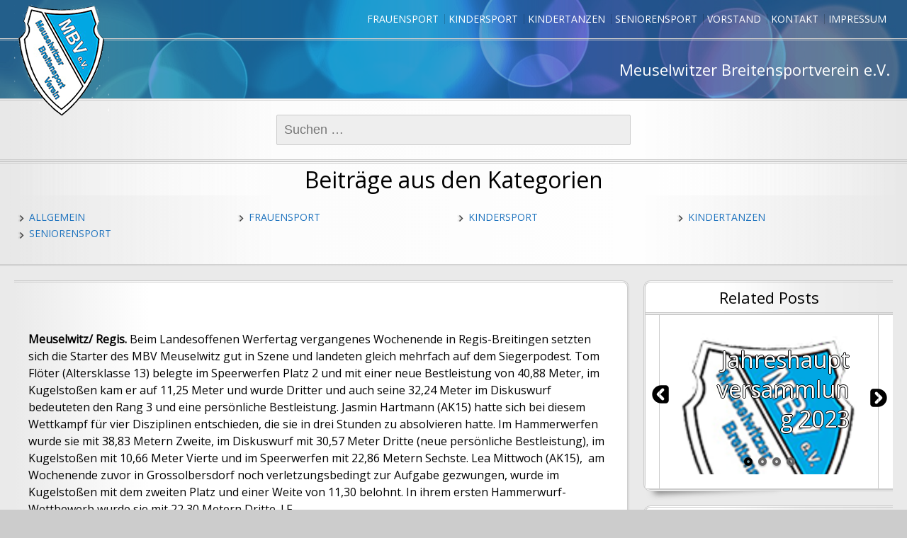

--- FILE ---
content_type: text/html; charset=UTF-8
request_url: https://www.mbv-meuselwitz.de/meuselwitzer-leichtathleten-beim-werfermeeting-auf-dem-podest/
body_size: 12555
content:
<!DOCTYPE html>
<!--[if IE 7]>
<html class="ie ie7" lang="de">
<![endif]-->
<!--[if IE 8]>
<html class="ie ie8" lang="de">
<![endif]-->
<!--[if !(IE 7) | !(IE 8) ]><!-->
<html lang="de">
<!--<![endif]-->
<head>
	<meta charset="UTF-8">
	<meta name="viewport" content="width=device-width">
	<link rel="pingback" href="https://www.mbv-meuselwitz.de/xmlrpc.php">
	<title>Meuselwitzer Leichtathleten beim  Werfermeeting auf dem Podest</title>
<style>
#wpadminbar #wp-admin-bar-wccp_free_top_button .ab-icon:before {
	content: "\f160";
	color: #02CA02;
	top: 3px;
}
#wpadminbar #wp-admin-bar-wccp_free_top_button .ab-icon {
	transform: rotate(45deg);
}
</style>
<meta name='robots' content='max-image-preview:large' />
<link rel='dns-prefetch' href='//cdnjs.cloudflare.com' />
<link rel='dns-prefetch' href='//fonts.googleapis.com' />
<link rel='dns-prefetch' href='//s.w.org' />
<link rel="alternate" type="application/rss+xml" title=" &raquo; Feed" href="https://www.mbv-meuselwitz.de/feed/" />
<link rel="alternate" type="application/rss+xml" title=" &raquo; Kommentar-Feed" href="https://www.mbv-meuselwitz.de/comments/feed/" />
<script type="text/javascript">
window._wpemojiSettings = {"baseUrl":"https:\/\/s.w.org\/images\/core\/emoji\/14.0.0\/72x72\/","ext":".png","svgUrl":"https:\/\/s.w.org\/images\/core\/emoji\/14.0.0\/svg\/","svgExt":".svg","source":{"concatemoji":"https:\/\/www.mbv-meuselwitz.de\/wp-includes\/js\/wp-emoji-release.min.js?ver=6.0.11"}};
/*! This file is auto-generated */
!function(e,a,t){var n,r,o,i=a.createElement("canvas"),p=i.getContext&&i.getContext("2d");function s(e,t){var a=String.fromCharCode,e=(p.clearRect(0,0,i.width,i.height),p.fillText(a.apply(this,e),0,0),i.toDataURL());return p.clearRect(0,0,i.width,i.height),p.fillText(a.apply(this,t),0,0),e===i.toDataURL()}function c(e){var t=a.createElement("script");t.src=e,t.defer=t.type="text/javascript",a.getElementsByTagName("head")[0].appendChild(t)}for(o=Array("flag","emoji"),t.supports={everything:!0,everythingExceptFlag:!0},r=0;r<o.length;r++)t.supports[o[r]]=function(e){if(!p||!p.fillText)return!1;switch(p.textBaseline="top",p.font="600 32px Arial",e){case"flag":return s([127987,65039,8205,9895,65039],[127987,65039,8203,9895,65039])?!1:!s([55356,56826,55356,56819],[55356,56826,8203,55356,56819])&&!s([55356,57332,56128,56423,56128,56418,56128,56421,56128,56430,56128,56423,56128,56447],[55356,57332,8203,56128,56423,8203,56128,56418,8203,56128,56421,8203,56128,56430,8203,56128,56423,8203,56128,56447]);case"emoji":return!s([129777,127995,8205,129778,127999],[129777,127995,8203,129778,127999])}return!1}(o[r]),t.supports.everything=t.supports.everything&&t.supports[o[r]],"flag"!==o[r]&&(t.supports.everythingExceptFlag=t.supports.everythingExceptFlag&&t.supports[o[r]]);t.supports.everythingExceptFlag=t.supports.everythingExceptFlag&&!t.supports.flag,t.DOMReady=!1,t.readyCallback=function(){t.DOMReady=!0},t.supports.everything||(n=function(){t.readyCallback()},a.addEventListener?(a.addEventListener("DOMContentLoaded",n,!1),e.addEventListener("load",n,!1)):(e.attachEvent("onload",n),a.attachEvent("onreadystatechange",function(){"complete"===a.readyState&&t.readyCallback()})),(e=t.source||{}).concatemoji?c(e.concatemoji):e.wpemoji&&e.twemoji&&(c(e.twemoji),c(e.wpemoji)))}(window,document,window._wpemojiSettings);
</script>
<style type="text/css">
img.wp-smiley,
img.emoji {
	display: inline !important;
	border: none !important;
	box-shadow: none !important;
	height: 1em !important;
	width: 1em !important;
	margin: 0 0.07em !important;
	vertical-align: -0.1em !important;
	background: none !important;
	padding: 0 !important;
}
</style>
	<link rel='stylesheet' id='easymega-css'  href='https://www.mbv-meuselwitz.de/wp-content/plugins/easymega/assets/css/style.css?ver=1745542336' type='text/css' media='all' />
<style id='easymega-inline-css' type='text/css'>
.easymega-wp-desktop #easymega-wp-page .easymega-wp .mega-item .mega-content li.mega-content-li { margin-top: 0px; }
</style>
<link rel='stylesheet' id='wp-block-library-css'  href='https://www.mbv-meuselwitz.de/wp-includes/css/dist/block-library/style.min.css?ver=6.0.11' type='text/css' media='all' />
<style id='global-styles-inline-css' type='text/css'>
body{--wp--preset--color--black: #000000;--wp--preset--color--cyan-bluish-gray: #abb8c3;--wp--preset--color--white: #ffffff;--wp--preset--color--pale-pink: #f78da7;--wp--preset--color--vivid-red: #cf2e2e;--wp--preset--color--luminous-vivid-orange: #ff6900;--wp--preset--color--luminous-vivid-amber: #fcb900;--wp--preset--color--light-green-cyan: #7bdcb5;--wp--preset--color--vivid-green-cyan: #00d084;--wp--preset--color--pale-cyan-blue: #8ed1fc;--wp--preset--color--vivid-cyan-blue: #0693e3;--wp--preset--color--vivid-purple: #9b51e0;--wp--preset--gradient--vivid-cyan-blue-to-vivid-purple: linear-gradient(135deg,rgba(6,147,227,1) 0%,rgb(155,81,224) 100%);--wp--preset--gradient--light-green-cyan-to-vivid-green-cyan: linear-gradient(135deg,rgb(122,220,180) 0%,rgb(0,208,130) 100%);--wp--preset--gradient--luminous-vivid-amber-to-luminous-vivid-orange: linear-gradient(135deg,rgba(252,185,0,1) 0%,rgba(255,105,0,1) 100%);--wp--preset--gradient--luminous-vivid-orange-to-vivid-red: linear-gradient(135deg,rgba(255,105,0,1) 0%,rgb(207,46,46) 100%);--wp--preset--gradient--very-light-gray-to-cyan-bluish-gray: linear-gradient(135deg,rgb(238,238,238) 0%,rgb(169,184,195) 100%);--wp--preset--gradient--cool-to-warm-spectrum: linear-gradient(135deg,rgb(74,234,220) 0%,rgb(151,120,209) 20%,rgb(207,42,186) 40%,rgb(238,44,130) 60%,rgb(251,105,98) 80%,rgb(254,248,76) 100%);--wp--preset--gradient--blush-light-purple: linear-gradient(135deg,rgb(255,206,236) 0%,rgb(152,150,240) 100%);--wp--preset--gradient--blush-bordeaux: linear-gradient(135deg,rgb(254,205,165) 0%,rgb(254,45,45) 50%,rgb(107,0,62) 100%);--wp--preset--gradient--luminous-dusk: linear-gradient(135deg,rgb(255,203,112) 0%,rgb(199,81,192) 50%,rgb(65,88,208) 100%);--wp--preset--gradient--pale-ocean: linear-gradient(135deg,rgb(255,245,203) 0%,rgb(182,227,212) 50%,rgb(51,167,181) 100%);--wp--preset--gradient--electric-grass: linear-gradient(135deg,rgb(202,248,128) 0%,rgb(113,206,126) 100%);--wp--preset--gradient--midnight: linear-gradient(135deg,rgb(2,3,129) 0%,rgb(40,116,252) 100%);--wp--preset--duotone--dark-grayscale: url('#wp-duotone-dark-grayscale');--wp--preset--duotone--grayscale: url('#wp-duotone-grayscale');--wp--preset--duotone--purple-yellow: url('#wp-duotone-purple-yellow');--wp--preset--duotone--blue-red: url('#wp-duotone-blue-red');--wp--preset--duotone--midnight: url('#wp-duotone-midnight');--wp--preset--duotone--magenta-yellow: url('#wp-duotone-magenta-yellow');--wp--preset--duotone--purple-green: url('#wp-duotone-purple-green');--wp--preset--duotone--blue-orange: url('#wp-duotone-blue-orange');--wp--preset--font-size--small: 13px;--wp--preset--font-size--medium: 20px;--wp--preset--font-size--large: 36px;--wp--preset--font-size--x-large: 42px;}.has-black-color{color: var(--wp--preset--color--black) !important;}.has-cyan-bluish-gray-color{color: var(--wp--preset--color--cyan-bluish-gray) !important;}.has-white-color{color: var(--wp--preset--color--white) !important;}.has-pale-pink-color{color: var(--wp--preset--color--pale-pink) !important;}.has-vivid-red-color{color: var(--wp--preset--color--vivid-red) !important;}.has-luminous-vivid-orange-color{color: var(--wp--preset--color--luminous-vivid-orange) !important;}.has-luminous-vivid-amber-color{color: var(--wp--preset--color--luminous-vivid-amber) !important;}.has-light-green-cyan-color{color: var(--wp--preset--color--light-green-cyan) !important;}.has-vivid-green-cyan-color{color: var(--wp--preset--color--vivid-green-cyan) !important;}.has-pale-cyan-blue-color{color: var(--wp--preset--color--pale-cyan-blue) !important;}.has-vivid-cyan-blue-color{color: var(--wp--preset--color--vivid-cyan-blue) !important;}.has-vivid-purple-color{color: var(--wp--preset--color--vivid-purple) !important;}.has-black-background-color{background-color: var(--wp--preset--color--black) !important;}.has-cyan-bluish-gray-background-color{background-color: var(--wp--preset--color--cyan-bluish-gray) !important;}.has-white-background-color{background-color: var(--wp--preset--color--white) !important;}.has-pale-pink-background-color{background-color: var(--wp--preset--color--pale-pink) !important;}.has-vivid-red-background-color{background-color: var(--wp--preset--color--vivid-red) !important;}.has-luminous-vivid-orange-background-color{background-color: var(--wp--preset--color--luminous-vivid-orange) !important;}.has-luminous-vivid-amber-background-color{background-color: var(--wp--preset--color--luminous-vivid-amber) !important;}.has-light-green-cyan-background-color{background-color: var(--wp--preset--color--light-green-cyan) !important;}.has-vivid-green-cyan-background-color{background-color: var(--wp--preset--color--vivid-green-cyan) !important;}.has-pale-cyan-blue-background-color{background-color: var(--wp--preset--color--pale-cyan-blue) !important;}.has-vivid-cyan-blue-background-color{background-color: var(--wp--preset--color--vivid-cyan-blue) !important;}.has-vivid-purple-background-color{background-color: var(--wp--preset--color--vivid-purple) !important;}.has-black-border-color{border-color: var(--wp--preset--color--black) !important;}.has-cyan-bluish-gray-border-color{border-color: var(--wp--preset--color--cyan-bluish-gray) !important;}.has-white-border-color{border-color: var(--wp--preset--color--white) !important;}.has-pale-pink-border-color{border-color: var(--wp--preset--color--pale-pink) !important;}.has-vivid-red-border-color{border-color: var(--wp--preset--color--vivid-red) !important;}.has-luminous-vivid-orange-border-color{border-color: var(--wp--preset--color--luminous-vivid-orange) !important;}.has-luminous-vivid-amber-border-color{border-color: var(--wp--preset--color--luminous-vivid-amber) !important;}.has-light-green-cyan-border-color{border-color: var(--wp--preset--color--light-green-cyan) !important;}.has-vivid-green-cyan-border-color{border-color: var(--wp--preset--color--vivid-green-cyan) !important;}.has-pale-cyan-blue-border-color{border-color: var(--wp--preset--color--pale-cyan-blue) !important;}.has-vivid-cyan-blue-border-color{border-color: var(--wp--preset--color--vivid-cyan-blue) !important;}.has-vivid-purple-border-color{border-color: var(--wp--preset--color--vivid-purple) !important;}.has-vivid-cyan-blue-to-vivid-purple-gradient-background{background: var(--wp--preset--gradient--vivid-cyan-blue-to-vivid-purple) !important;}.has-light-green-cyan-to-vivid-green-cyan-gradient-background{background: var(--wp--preset--gradient--light-green-cyan-to-vivid-green-cyan) !important;}.has-luminous-vivid-amber-to-luminous-vivid-orange-gradient-background{background: var(--wp--preset--gradient--luminous-vivid-amber-to-luminous-vivid-orange) !important;}.has-luminous-vivid-orange-to-vivid-red-gradient-background{background: var(--wp--preset--gradient--luminous-vivid-orange-to-vivid-red) !important;}.has-very-light-gray-to-cyan-bluish-gray-gradient-background{background: var(--wp--preset--gradient--very-light-gray-to-cyan-bluish-gray) !important;}.has-cool-to-warm-spectrum-gradient-background{background: var(--wp--preset--gradient--cool-to-warm-spectrum) !important;}.has-blush-light-purple-gradient-background{background: var(--wp--preset--gradient--blush-light-purple) !important;}.has-blush-bordeaux-gradient-background{background: var(--wp--preset--gradient--blush-bordeaux) !important;}.has-luminous-dusk-gradient-background{background: var(--wp--preset--gradient--luminous-dusk) !important;}.has-pale-ocean-gradient-background{background: var(--wp--preset--gradient--pale-ocean) !important;}.has-electric-grass-gradient-background{background: var(--wp--preset--gradient--electric-grass) !important;}.has-midnight-gradient-background{background: var(--wp--preset--gradient--midnight) !important;}.has-small-font-size{font-size: var(--wp--preset--font-size--small) !important;}.has-medium-font-size{font-size: var(--wp--preset--font-size--medium) !important;}.has-large-font-size{font-size: var(--wp--preset--font-size--large) !important;}.has-x-large-font-size{font-size: var(--wp--preset--font-size--x-large) !important;}
</style>
<link rel='stylesheet' id='polaroid_gallery_fancybox-css'  href='https://www.mbv-meuselwitz.de/wp-content/plugins/polaroid-gallery/css/jquery.fancybox-1.3.4.min.css?ver=6.0.11' type='text/css' media='all' />
<link rel='stylesheet' id='polaroid_gallery_style-2.1-css'  href='https://www.mbv-meuselwitz.de/wp-content/plugins/polaroid-gallery/css/polaroid_gallery.min.css?ver=6.0.11' type='text/css' media='all' />
<link rel='stylesheet' id='gocha-hand-css'  href='//fonts.googleapis.com/css?family=Gochi+Hand&#038;ver=6.0.11' type='text/css' media='all' />
<!--[if lte IE 8]>
<link rel='stylesheet' id='polaroid_gallery_ie_style-2.1-css'  href='https://www.mbv-meuselwitz.de/wp-content/plugins/polaroid-gallery/css/jquery.fancybox-old-ie.css?ver=6.0.11' type='text/css' media='all' />
<![endif]-->
<link rel='stylesheet' id='sgwindow-style-css'  href='https://www.mbv-meuselwitz.de/wp-content/themes/sg-window/style.css?ver=6.0.11' type='text/css' media='all' />
<link rel='stylesheet' id='sgdouble-style-css'  href='https://www.mbv-meuselwitz.de/wp-content/themes/sg-double/style.css?ver=6.0.11' type='text/css' media='all' />
<link rel='stylesheet' id='sgwindow-colors-css'  href='https://www.mbv-meuselwitz.de/wp-content/themes/sg-window/css/scheme-0.css?ver=05.08.2015' type='text/css' media='all' />
<link rel='stylesheet' id='sgdouble-colors-css'  href='https://www.mbv-meuselwitz.de/wp-content/themes/sg-double/css/scheme-0.css?ver=6.0.11' type='text/css' media='all' />
<link rel='stylesheet' id='sgwindow-genericons-css'  href='https://www.mbv-meuselwitz.de/wp-content/themes/sg-window/genericons/genericons.css?ver=05.08.2015' type='text/css' media='all' />
<link rel='stylesheet' id='sgwindow-fonts-css'  href='//fonts.googleapis.com/css?family=Open+Sans%7COpen+Sans%7CAllerta+Stencil:300,400&#038;latin,latin-ext' type='text/css' media='all' />
<link rel='stylesheet' id='sgwindow-page-css'  href='https://www.mbv-meuselwitz.de/wp-content/themes/sg-window/inc/css/page.css?ver=6.0.11' type='text/css' media='all' />
<link rel='stylesheet' id='sgwindow-one-page-nav-css'  href='https://www.mbv-meuselwitz.de/wp-content/themes/sg-window/inc/css/one-page.css?ver=6.0.11' type='text/css' media='all' />
<link rel='stylesheet' id='sgwindow-image-css'  href='https://www.mbv-meuselwitz.de/wp-content/themes/sg-window/inc/css/image.css?ver=6.0.11' type='text/css' media='all' />
<link rel='stylesheet' id='sgwindow-button-css'  href='https://www.mbv-meuselwitz.de/wp-content/themes/sg-window/inc/css/button.css?ver=6.0.11' type='text/css' media='all' />
<link rel='stylesheet' id='sgwindow-sidebar-widget-css'  href='https://www.mbv-meuselwitz.de/wp-content/themes/sg-window/inc/css/sidebar-widget.css?ver=6.0.11' type='text/css' media='all' />
<link rel='stylesheet' id='sgwindow-slider-css-css'  href='https://www.mbv-meuselwitz.de/wp-content/themes/sg-window/inc/css/slider.css?ver=6.0.11' type='text/css' media='all' />
<script type='text/javascript' src='https://www.mbv-meuselwitz.de/wp-includes/js/jquery/jquery.min.js?ver=3.6.0' id='jquery-core-js'></script>
<script type='text/javascript' src='https://www.mbv-meuselwitz.de/wp-includes/js/jquery/jquery-migrate.min.js?ver=3.3.2' id='jquery-migrate-js'></script>
<script type='text/javascript' src='https://www.mbv-meuselwitz.de/wp-content/themes/sg-window/inc/js/one-page-nav.js?ver=6.0.11' id='sgwindow-sidebar-nav-js'></script>
<script type='text/javascript' src='https://www.mbv-meuselwitz.de/wp-content/themes/sg-window/inc/js/slider.js?ver=6.0.11' id='sgwindow-slider-js'></script>
<link rel="https://api.w.org/" href="https://www.mbv-meuselwitz.de/wp-json/" /><link rel="alternate" type="application/json" href="https://www.mbv-meuselwitz.de/wp-json/wp/v2/posts/4457" /><link rel="EditURI" type="application/rsd+xml" title="RSD" href="https://www.mbv-meuselwitz.de/xmlrpc.php?rsd" />
<link rel="wlwmanifest" type="application/wlwmanifest+xml" href="https://www.mbv-meuselwitz.de/wp-includes/wlwmanifest.xml" /> 
<meta name="generator" content="WordPress 6.0.11" />
<link rel="canonical" href="https://www.mbv-meuselwitz.de/meuselwitzer-leichtathleten-beim-werfermeeting-auf-dem-podest/" />
<link rel='shortlink' href='https://www.mbv-meuselwitz.de/?p=4457' />
<link rel="alternate" type="application/json+oembed" href="https://www.mbv-meuselwitz.de/wp-json/oembed/1.0/embed?url=https%3A%2F%2Fwww.mbv-meuselwitz.de%2Fmeuselwitzer-leichtathleten-beim-werfermeeting-auf-dem-podest%2F" />
<link rel="alternate" type="text/xml+oembed" href="https://www.mbv-meuselwitz.de/wp-json/oembed/1.0/embed?url=https%3A%2F%2Fwww.mbv-meuselwitz.de%2Fmeuselwitzer-leichtathleten-beim-werfermeeting-auf-dem-podest%2F&#038;format=xml" />
<script id="wpcp_disable_selection" type="text/javascript">
var image_save_msg='You are not allowed to save images!';
	var no_menu_msg='Context Menu disabled!';
	var smessage = "Content is protected !!";

function disableEnterKey(e)
{
	var elemtype = e.target.tagName;
	
	elemtype = elemtype.toUpperCase();
	
	if (elemtype == "TEXT" || elemtype == "TEXTAREA" || elemtype == "INPUT" || elemtype == "PASSWORD" || elemtype == "SELECT" || elemtype == "OPTION" || elemtype == "EMBED")
	{
		elemtype = 'TEXT';
	}
	
	if (e.ctrlKey){
     var key;
     if(window.event)
          key = window.event.keyCode;     //IE
     else
          key = e.which;     //firefox (97)
    //if (key != 17) alert(key);
     if (elemtype!= 'TEXT' && (key == 97 || key == 65 || key == 67 || key == 99 || key == 88 || key == 120 || key == 26 || key == 85  || key == 86 || key == 83 || key == 43 || key == 73))
     {
		if(wccp_free_iscontenteditable(e)) return true;
		show_wpcp_message('You are not allowed to copy content or view source');
		return false;
     }else
     	return true;
     }
}


/*For contenteditable tags*/
function wccp_free_iscontenteditable(e)
{
	var e = e || window.event; // also there is no e.target property in IE. instead IE uses window.event.srcElement
  	
	var target = e.target || e.srcElement;

	var elemtype = e.target.nodeName;
	
	elemtype = elemtype.toUpperCase();
	
	var iscontenteditable = "false";
		
	if(typeof target.getAttribute!="undefined" ) iscontenteditable = target.getAttribute("contenteditable"); // Return true or false as string
	
	var iscontenteditable2 = false;
	
	if(typeof target.isContentEditable!="undefined" ) iscontenteditable2 = target.isContentEditable; // Return true or false as boolean

	if(target.parentElement.isContentEditable) iscontenteditable2 = true;
	
	if (iscontenteditable == "true" || iscontenteditable2 == true)
	{
		if(typeof target.style!="undefined" ) target.style.cursor = "text";
		
		return true;
	}
}

////////////////////////////////////
function disable_copy(e)
{	
	var e = e || window.event; // also there is no e.target property in IE. instead IE uses window.event.srcElement
	
	var elemtype = e.target.tagName;
	
	elemtype = elemtype.toUpperCase();
	
	if (elemtype == "TEXT" || elemtype == "TEXTAREA" || elemtype == "INPUT" || elemtype == "PASSWORD" || elemtype == "SELECT" || elemtype == "OPTION" || elemtype == "EMBED")
	{
		elemtype = 'TEXT';
	}
	
	if(wccp_free_iscontenteditable(e)) return true;
	
	var isSafari = /Safari/.test(navigator.userAgent) && /Apple Computer/.test(navigator.vendor);
	
	var checker_IMG = '';
	if (elemtype == "IMG" && checker_IMG == 'checked' && e.detail >= 2) {show_wpcp_message(alertMsg_IMG);return false;}
	if (elemtype != "TEXT")
	{
		if (smessage !== "" && e.detail == 2)
			show_wpcp_message(smessage);
		
		if (isSafari)
			return true;
		else
			return false;
	}	
}

//////////////////////////////////////////
function disable_copy_ie()
{
	var e = e || window.event;
	var elemtype = window.event.srcElement.nodeName;
	elemtype = elemtype.toUpperCase();
	if(wccp_free_iscontenteditable(e)) return true;
	if (elemtype == "IMG") {show_wpcp_message(alertMsg_IMG);return false;}
	if (elemtype != "TEXT" && elemtype != "TEXTAREA" && elemtype != "INPUT" && elemtype != "PASSWORD" && elemtype != "SELECT" && elemtype != "OPTION" && elemtype != "EMBED")
	{
		return false;
	}
}	
function reEnable()
{
	return true;
}
document.onkeydown = disableEnterKey;
document.onselectstart = disable_copy_ie;
if(navigator.userAgent.indexOf('MSIE')==-1)
{
	document.onmousedown = disable_copy;
	document.onclick = reEnable;
}
function disableSelection(target)
{
    //For IE This code will work
    if (typeof target.onselectstart!="undefined")
    target.onselectstart = disable_copy_ie;
    
    //For Firefox This code will work
    else if (typeof target.style.MozUserSelect!="undefined")
    {target.style.MozUserSelect="none";}
    
    //All other  (ie: Opera) This code will work
    else
    target.onmousedown=function(){return false}
    target.style.cursor = "default";
}
//Calling the JS function directly just after body load
window.onload = function(){disableSelection(document.body);};

//////////////////special for safari Start////////////////
var onlongtouch;
var timer;
var touchduration = 1000; //length of time we want the user to touch before we do something

var elemtype = "";
function touchstart(e) {
	var e = e || window.event;
  // also there is no e.target property in IE.
  // instead IE uses window.event.srcElement
  	var target = e.target || e.srcElement;
	
	elemtype = window.event.srcElement.nodeName;
	
	elemtype = elemtype.toUpperCase();
	
	if(!wccp_pro_is_passive()) e.preventDefault();
	if (!timer) {
		timer = setTimeout(onlongtouch, touchduration);
	}
}

function touchend() {
    //stops short touches from firing the event
    if (timer) {
        clearTimeout(timer);
        timer = null;
    }
	onlongtouch();
}

onlongtouch = function(e) { //this will clear the current selection if anything selected
	
	if (elemtype != "TEXT" && elemtype != "TEXTAREA" && elemtype != "INPUT" && elemtype != "PASSWORD" && elemtype != "SELECT" && elemtype != "EMBED" && elemtype != "OPTION")	
	{
		if (window.getSelection) {
			if (window.getSelection().empty) {  // Chrome
			window.getSelection().empty();
			} else if (window.getSelection().removeAllRanges) {  // Firefox
			window.getSelection().removeAllRanges();
			}
		} else if (document.selection) {  // IE?
			document.selection.empty();
		}
		return false;
	}
};

document.addEventListener("DOMContentLoaded", function(event) { 
    window.addEventListener("touchstart", touchstart, false);
    window.addEventListener("touchend", touchend, false);
});

function wccp_pro_is_passive() {

  var cold = false,
  hike = function() {};

  try {
	  const object1 = {};
  var aid = Object.defineProperty(object1, 'passive', {
  get() {cold = true}
  });
  window.addEventListener('test', hike, aid);
  window.removeEventListener('test', hike, aid);
  } catch (e) {}

  return cold;
}
/*special for safari End*/
</script>
<script id="wpcp_disable_Right_Click" type="text/javascript">
document.ondragstart = function() { return false;}
	function nocontext(e) {
	   return false;
	}
	document.oncontextmenu = nocontext;
</script>
			<link rel="shortcut icon" href="http://www.mbv-meuselwitz.de/wp-content/uploads/2015/09/Logo-MBV.png" />
		<style type="text/css"> 	
				
				
			.flex .entry-meta,
			.flex .entry-meta a {
				font-size: 12px;
			}
			
				
		.site-title h1,
		.site-title a {
			color: #d0dff4;
		}
		
		.background-fixed {
			bckground: repeat  top center fixed;
			background-image: url(https://www.mbv-meuselwitz.de/wp-content/themes/sg-double/img/back.jpg);		
		}
		
		.site-content {
			-ms-flex-order: 1;     
			-webkit-order: 1;     
			order: 1;
		}
		
		.sidebar-1 {
			-ms-flex-order: 2;     
			-webkit-order:  2;  
			order:  2;
		}

		.sidebar-2 {
			-ms-flex-order: 3; 
			-webkit-order:  3;  
			order:  3;
		}
		
				
		
		.sidebar-before-footer,
		.header-wrap {
			max-width: 1680px;
		}
		
		.sidebar-before-footer,
		.header-wrap,
		.site {		
			max-width: 1680px;
		}	

		.main-wrapper.no-sidebar {
			max-width: 1366px;
		}	
		
		@media screen and (min-width: 1680px) {
			.image-wrapper {
				max-width: 1680px;
			}
		}
				
		.sidebar-footer .widget-area,
		.wide .widget > input,
		.wide .widget > form,
		.sidebar-before-footer .widget > div,
		.sidebar-before-footer .widget-area .widget > ul,
		.sidebar-top-full .widget-area .widget > div,
		.sidebar-top-full .widget-area .widget > ul {
			max-width: 1366px;
			margin-left: auto;
			margin-right: auto;
		}
		
		.site .wide .widget-area .main-wrapper.no-sidebar {
			margin: 0 auto;
			max-width: 1366px;
		}
		
		.sidebar-footer .widget-area,
		.wide .widget > input,
		.wide .widget > form,
		.sidebar-before-footer .widget > div,
		.sidebar-before-footer .widget-area .widget > ul,
		.sidebar-top-full .widget-area .widget > div,
		.sidebar-top-full .widget-area .widget > ul,
		.widget.sgwindow_side_bar .widget-title,
		.widget.sgwindow_side_bar .widgettitle,
		.text-container,
		.main-wrapper {
			max-width: 1366px;
		}
		
		.my-image {
			height: 100px;
		}
		
		@media screen and (min-width: 390.28571428571px) {		
			.my-image {
				height: 114.28571428571px;
			}
		}
		
		@media screen and (min-width: 455.33333333333px) {		
			.my-image {
				height: 133.33333333333px;
			}
		}
		@media screen and (min-width: 546.4px) {		
			.my-image {
				height: 160px;
			}
		}
		@media screen and (min-width: 683px) {		
			.my-image {
				height: 200px;
			}
		}
		@media screen and (min-width: 910.66666666667px) {		
			.my-image {
				height: 266.66666666667px;
			}
		}
		@media screen and (min-width: 1138.3333333333px) {		
			.my-image {
				height: 400px;
			}
		}
		
		/* set width of column in px */
		@media screen and (min-width: 760px) {
	
			.content {
				-ms-flex-order: 1;     
				-webkit-order: 1;  
				order: 1;
			}

			.sidebar-1 {
				-ms-flex-order: 2;     
				-webkit-order: 2;  
				order: 2;
			}

			.sidebar-2 {
				-ms-flex-order: 3;     
				-webkit-order: 3;  
				order: 3;
			}
		
			.main-wrapper {
				-webkit-flex-flow: nowrap;
				-ms-flex-flow: nowrap;
				flex-flow: nowrap;
			}
			
			.sidebar-1,
			.sidebar-2 {
				display: block;
			}
	
			.sidebar-1 .column {
				padding: 0 20px 0 0;
			}
			
			.sidebar-2 .column {
				padding: 0 0 0 20px;
			}
				
			.site-content {
				-ms-flex-order: 2;     
				-webkit-order: 2;  
				order: 2;
			}
	
			.sidebar-1 {
				-ms-flex-order: 1;     
				-webkit-order: 1;  
				order: 1;
			}

			.sidebar-2 {
				-ms-flex-order: 3;     
				-webkit-order: 3;  
				order: 3;
			}
			
			.two-sidebars .sidebar-1 {
				width: 22%;
			}

			.two-sidebars .sidebar-2 {
				width: 30%;
			}
			.two-sidebars .site-content {
				width: 48%;
			}
			
			.left-sidebar .sidebar-1 {
				width: 30%;
			}
			.left-sidebar .site-content {
				width: 70%;
			}
			
			.right-sidebar .sidebar-2 {
				width: 30%;
			}	
			.right-sidebar .site-content {
				width: 70%;
			}	
		
			/* widget-sidebar */
			.sidebar-footer-content,
			.site .widget-sidebar-wrapper {

				-webkit-flex-flow: nowrap;
				-ms-flex-flow: nowrap;
				flex-flow: nowrap;
			}
			.my-sidebar-layout {
				margin: 20px 20px 20px 0;
				border: 1px solid #ccc;
			}
			.my-sidebar-layout:first-child {
				margin: 20px;
			}
			
		}
		
		@media screen and (min-width: 1366px) {
			
			/* image widget */

			.wide .small.flex-column-2 .column-4 .element .entry-title,
			.wide .small.flex-column-2 .column-4 .element p,
			.wide .small.flex-column-2 .column-4 .element a,
			.wide .small.flex-column-2 .column-3 .element .entry-title,
			.wide .small.flex-column-2 .column-3 .element p,
			.wide .small.flex-column-2 .column-3 .element a {
				font-size: 14px;
			}
			
			.wide .small.flex-column-2 .column-2 .element .entry-title,
			.wide .small.flex-column-2 .column-1 .element .entry-title {
				display: block;
				font-size: 14px;
			}

			.wide .small.flex-column-2 .column-2 .element p,
			.wide .small.flex-column-2 .column-2 .element a,
			.wide .small.flex-column-2 .column-1 .element p,
			.wide .small.flex-column-2 .column-1 .element a {
				display: block;
				font-size: 14px;
			}
			
			.wide .small.flex-column-4 .column-2 .element .entry-title,
			.wide .small.flex-column-4 .column-1 .element .entry-title,
			.wide .small.flex-column-3 .column-2 .element .entry-title,
			.wide .small.flex-column-3 .column-2 .element .entry-title,
			.wide .small.flex-column-2 .column-2 .element .entry-title,
			.wide .small.flex-column-2 .column-1 .element .entry-title {
				display: block;
				font-size: 14px;
			}

			.wide .small.flex-column-4 .column-2 .element p,
			.wide .small.flex-column-4 .column-1 .element p,
			.wide .small.flex-column-3 .column-2 .element p,
			.wide .small.flex-column-3 .column-1 .element p {
				display: block;
				font-size: 12px;
			}
			
			.wide .small.flex-column-1 .column-4 .element .entry-title,
			.wide .small.flex-column-1 .column-3 .element .entry-title,
			.wide .small.flex-column-1 .column-4 .element .link,
			.wide .small.flex-column-1 .column-3 .element .link,
			.wide .small.flex-column-1 .column-4 .element p,
			.wide .small.flex-column-1 .column-3 .element p {
				font-size: 16px;
			}
			
			.wide .small.flex-column-1 .column-2 .element .entry-title,
			.wide .small.flex-column-1 .column-1 .element .entry-title,
			.wide .small.flex-column-1 .column-2 .element .link,
			.wide .small.flex-column-1 .column-1 .element .link,
			.wide .small.flex-column-1 .column-2 .element p,
			.wide .small.flex-column-1 .column-1 .element p {
				font-size: 18px;
			}
			
			.my-sidebar-layout {
				margin: 20px 20px 20px 0;
				border: 1px solid #ccc;
			}
			.my-sidebar-layout:first-child {
				margin: 20px 20px 20px 0;
			}
			.my-sidebar-layout:last-child {
				margin: 20px 0 20px 0;
			}
						
		}
		
	 }

	</style>
		<style type="text/css">	
		
		.widget.sgwindow_recent_posts .content article footer a,
		.content-container article .entry-content a,
		.comments-link a,
		.category-list a,
		.featured-post,
		.logged-in-as a,
		.site .edit-link,
		.jetpack-widget-tag-nav,
		.jetpack-widget-nav,
		.content footer a {
			color: #840a2b;
		}		
		
		.entry-header .entry-title a {
			color: #840a2b;
		}
		
		a:hover,
		.widget.sgwindow_recent_posts .content article footer a:hover,
		.content-container .entry-content a:hover,
		.comments-link a:hover,
		.comment-author.vcard a:hover,
		.comment-metadata a:hover,
		.entry-meta a:hover,
		.site-title a:hover,
		.site .author.vcard a:hover,
		.entry-header .entry-title a:hover,
		.site .widget .entry-meta a:hover,
		.category-list a:hover {
			color: #1e73be;
		}

		.site-description h2 {
			color: #ffffff;
		}
		
		entry-header .entry-title a,
		h1,
		h2,
		h3,
		h4,
		h5,
		h6 {
			color: #3f3f3f;
		}
		
		.site-title h1 a {
			color: #d0dff4;

		}
	</style>
		<style type="text/css"> 
	
	.site {
			font-family: 'Open Sans', sans-serif;
			font-size: 13px;
	}
	
	h1,
	h2,
	h3,
	h4,
	h5,
	h6 {
		font-weight: lighter;
			font-family: 'Open Sans', sans-serif;
		}
	
			.site .site-title h1,
		.site-title a  {
		font-family: 'Allerta Stencil', sans-serif;
	}
		

	@media screen and (min-width: 680px) {
		h1 {
			font-size:20px;
		}
	}

	
	</style>
	</head>

<body class="post-template-default single single-post postid-4457 single-format-standard wp-custom-logo unselectable metaslider-plugin custom-background header-text-is-on google-fonts-on logo-is-on elementor-default elementor-kit-5005">
	<div id="page" class="hfeed site">

		<!-- Header -->
		<header id="masthead" class="site-header" role="banner">	
		
				<div id="sg-site-header" class="sg-site-header">
					<div class="logo-block">
				<a class="logo-section" href='https://www.mbv-meuselwitz.de/' title='' rel='home'>
					<img src='https://www.mbv-meuselwitz.de/wp-content/uploads/2015/09/cropped-Logo-MBV-1.png' class="logo" alt=''>
				</a><!-- .logo-section -->
			</div><!-- .logo-block -->
				
	<div class="menu-top">
		<!-- First Top Menu -->		
		<div class="nav-container top-1-navigation">						
							<nav class="horisontal-navigation menu-1" role="navigation">
											<a class="small-logo" href='https://www.mbv-meuselwitz.de/' title='' rel='home'>
							<img src='https://www.mbv-meuselwitz.de/wp-content/uploads/2015/09/cropped-Logo-MBV-1.png' class="menu-logo" alt=''>
						</a><!-- .logo-section -->
										<span class="toggle"><span class="menu-toggle"></span></span>
					<div class="nav-horizontal"><ul><li class="page_item page-item-3602"><a href="https://www.mbv-meuselwitz.de/frauensport/">Frauensport</a></li><li class="page_item page-item-60"><a href="https://www.mbv-meuselwitz.de/kindersport/">Kindersport</a></li><li class="page_item page-item-3789"><a href="https://www.mbv-meuselwitz.de/kindertanzen/">Kindertanzen</a></li><li class="page_item page-item-3787"><a href="https://www.mbv-meuselwitz.de/seniorensport/">Seniorensport</a></li><li class="page_item page-item-213"><a href="https://www.mbv-meuselwitz.de/vorstand/">Vorstand</a></li><li class="page_item page-item-178"><a href="https://www.mbv-meuselwitz.de/kontakt/">Kontakt</a></li><li class="page_item page-item-186 page_item_has_children"><a href="https://www.mbv-meuselwitz.de/impressum/">Impressum</a><ul class='children'><li class="page_item page-item-4655"><a href="https://www.mbv-meuselwitz.de/impressum/datenschutz/">Datenschutz</a></li></ul></li></ul></div>				</nav><!-- .menu-1 .horisontal-navigation -->
						<div class="clear"></div>
		</div><!-- .top-1-navigation .nav-container -->

	<div class="sg-site-header-1">
		
		<div class="site-title">
			<h1><a href="https://www.mbv-meuselwitz.de/" rel="home"></a></h1>
		</div><!-- .site-title -->
		<!-- Dscription -->
		<div class="site-description">
			<h2>Meuselwitzer Breitensportverein e.V.</h2>
		</div><!-- .site-description -->
		
	</div><!-- .sg-site-header-1 -->
			
			<!-- Second Top Menu -->	
					</div><!-- .menu-top  -->
	</div><!-- .sg-site-header -->
			
		</header><!-- #masthead -->

		<div class="sg-header-area">
			<div class="header-wrap">
	
			
<div id="sidebar-1" class="sidebar-top-full wide">
	<div class="widget-area">
						
					<aside id="search-2" class="widget widget_search"><form role="search" method="get" class="search-form" action="https://www.mbv-meuselwitz.de/">
				<label>
					<span class="screen-reader-text">Suche nach:</span>
					<input type="search" class="search-field" placeholder="Suchen …" value="" name="s" />
				</label>
				<input type="submit" class="search-submit" value="Suchen" />
			</form></aside><aside id="categories-2" class="widget widget_categories"><h3 class="widget-title">Beiträge aus den Kategorien</h3>
			<ul>
					<li class="cat-item cat-item-1"><a href="https://www.mbv-meuselwitz.de/category/allgemein/">Allgemein</a>
</li>
	<li class="cat-item cat-item-2"><a href="https://www.mbv-meuselwitz.de/category/frauensport/">Frauensport</a>
</li>
	<li class="cat-item cat-item-3"><a href="https://www.mbv-meuselwitz.de/category/kindersport/">Kindersport</a>
</li>
	<li class="cat-item cat-item-7"><a href="https://www.mbv-meuselwitz.de/category/kindertanzen/">Kindertanzen</a>
</li>
	<li class="cat-item cat-item-8"><a href="https://www.mbv-meuselwitz.de/category/seniorensport/">Seniorensport</a>
</li>
			</ul>

			</aside>
				</div><!-- .widget-area -->
</div><!-- .sidebar-top-full -->
			
			</div><!-- .header-wrap -->
		</div><!-- .sg-header-area -->

	<div class="main-area"><div class="main-wrapper right-sidebar ">
	
	<div class="site-content"> 
							
					<div class="content"> 

				<div class="content-container">

	<article id="post-4457" class="post-4457 post type-post status-publish format-standard hentry category-allgemein">

		<header class="entry-header">
						
						
						
		</header><!-- .entry-header -->

				<div class="entry-content">
			<p>&nbsp;</p>
<p><strong>Meuselwitz/ Regis.</strong> Beim Landesoffenen Werfertag vergangenes Wochenende in Regis-Breitingen setzten sich die Starter des MBV Meuselwitz gut in Szene und landeten gleich mehrfach auf dem Siegerpodest. Tom Flöter (Altersklasse 13) belegte im Speerwerfen Platz 2 und mit einer neue Bestleistung von 40,88 Meter, im Kugelstoßen kam er auf 11,25 Meter und wurde Dritter und auch seine 32,24 Meter im Diskuswurf bedeuteten den Rang 3 und eine persönliche Bestleistung. Jasmin Hartmann (AK15) hatte sich bei diesem Wettkampf für vier Disziplinen entschieden, die sie in drei Stunden zu absolvieren hatte. Im Hammerwerfen wurde sie mit 38,83 Metern Zweite, im Diskuswurf mit 30,57 Meter Dritte (neue persönliche Bestleistung), im Kugelstoßen mit 10,66 Meter Vierte und im Speerwerfen mit 22,86 Metern Sechste. Lea Mittwoch (AK15),  am Wochenende zuvor in Grossolbersdorf noch verletzungsbedingt zur Aufgabe gezwungen, wurde im Kugelstoßen mit dem zweiten Platz und einer Weite von 11,30 belohnt. In ihrem ersten Hammerwurf-Wettbewerb wurde sie mit 22,30 Metern Dritte. J.F.</p>
<div class='polaroid-gallery galleryid-4457' style='width:auto;'>
			<a href="https://www.mbv-meuselwitz.de/wp-content/uploads/2017/04/2Jasmin-Hartmann3Lea-Mittwochregis08.04.2017-1024x576.jpg" title="2Jasmin Hartmann,3Lea Mittwochregis08.04.2017" rel="polaroid_1325349922" class="polaroid-gallery-item"><span class="polaroid-gallery-image" title="Werfertag Regis 2017_1" style="background-image: url(https://www.mbv-meuselwitz.de/wp-content/uploads/2017/04/2Jasmin-Hartmann3Lea-Mittwochregis08.04.2017-150x150.jpg); width: 150px; height: 150px;"></span></a>
			<a href="https://www.mbv-meuselwitz.de/wp-content/uploads/2017/04/Tom-Flöter-Regis08.04.2017-576x1024.jpg" title="Tom Flöter Regis08.04.2017" rel="polaroid_1325349922" class="polaroid-gallery-item"><span class="polaroid-gallery-image" title="Werfertag Regis 2017_2" style="background-image: url(https://www.mbv-meuselwitz.de/wp-content/uploads/2017/04/Tom-Flöter-Regis08.04.2017-150x150.jpg); width: 150px; height: 150px;"></span></a>
			<br style="clear: both;" /></div>

<p>&nbsp;</p>
					</div><!-- .entry-content -->
				<div class="clear"></div>
		<footer class="entry-footer">
			<div class="entry-meta">
			
								
				<span class="post-date">
					<span class="entry-date">
					<a href="https://www.mbv-meuselwitz.de/meuselwitzer-leichtathleten-beim-werfermeeting-auf-dem-podest/" title="12. April 2017" rel="bookmark">
						<span class="entry-date" datetime="12. April 2017">12. April 2017</span>
					</a>
			 </span>				</span>
							</div> <!-- .entry-meta -->
				
		</footer><!-- .entry-footer -->	
	</article><!-- #post -->
</div><!-- .content-container -->					
					</div><!-- .content -->
					<div class="clear"></div>
				
					<nav class="navigation post-navigation" role="navigation">
		<h1 class="screen-reader-text">Post navigation</h1>
		<div class="nav-link">
			<a href="https://www.mbv-meuselwitz.de/leichtathleten-des-mbv-holen-in-gera-neun-medaillen/" rel="next"><span class="nav-next">Leichtathleten des MBV  holen in Gera neun Medaillen &rarr;</span></a> <a href="https://www.mbv-meuselwitz.de/erfolgreiches-wochenende-fuer-meuselwitzer-leichtathleten/" rel="prev"><span class="nav-previous-one">&larr; Erfolgreiches Wochenende für Meuselwitzer Leichtathleten</span></a>		</div><!-- .nav-links -->
	</nav><!-- .navigation -->
	<div class="clear"></div>
		</div><!-- .site-content -->
	
<div class="sidebar-2">
	<div class="column small">		
		<div class="widget-area">
		
				<div class="widget sgwindow_slider"><h2 class="widgettitle">Related Posts</h2>			<div class="sgwindow-slider-wrapper">
			
			<div class="sgwindow-slider" style="margin: 0 0%;">
				<div class=" 500 4000 sgwindow-slider-content" style="padding-bottom:80%;">
				
											<article class="sgwindow-slide">
						
															<a class="slide-link" href="https://www.mbv-meuselwitz.de/jahreshauptversammlung-2023/">
																<div class="sgwindow-slide-content" style="background-image: url(https://www.mbv-meuselwitz.de/wp-content/uploads/2015/09/cropped-Logo-MBV-1.png);" >
									
																				
										<div class="slider-text-wrap">
											<header>
												<h1 class="slider-title" style="color:#ffffff;">Jahreshauptversammlung 2023</h1>
											</header>
											<p class="slider-descr" style="color:#ffffff;">Jahreshauptversammlung 2023 Liebe Mitglieder, am 22.09.2023 fand unsere diesjährige Hauptversammlung statt. Gleichzeitig war diese Versammlung auch Wahlversammlung. Unsere Vereinsvorsitzende gab einen Abriss der letzten 11 Jahre seit bestehen des Vereines. [&hellip;]</p>
											
											
										</div><!-- .slider-text-wrap -->
									</div><!-- .sgwindow-slide-content -->
									
															</a><!-- .slide-link -->
							
						</article><!-- .sgwindow-slide -->
											<article class="sgwindow-slide">
						
															<a class="slide-link" href="https://www.mbv-meuselwitz.de/weihnachtsmarkt-mit-dem-mbv-2022/">
																<div class="sgwindow-slide-content" style="background-image: url(https://www.mbv-meuselwitz.de/wp-content/themes/sg-window/img/0.jpg);" >
									
																				
										<div class="slider-text-wrap">
											<header>
												<h1 class="slider-title" style="color:#ffffff;">Weihnachtsmarkt mit dem MBV 2022</h1>
											</header>
											<p class="slider-descr" style="color:#ffffff;">Seit ein paar Tagen ist der diesjährige Weihnachtsmarkt schon wieder vorbei. Es waren nach den letzten beiden Jahren wieder einmal drei schöne Tage, mit einem wunderschön geschmückten Weihnachtsbaum, Glühwein und [&hellip;]</p>
											
											
										</div><!-- .slider-text-wrap -->
									</div><!-- .sgwindow-slide-content -->
									
															</a><!-- .slide-link -->
							
						</article><!-- .sgwindow-slide -->
											<article class="sgwindow-slide">
						
															<a class="slide-link" href="https://www.mbv-meuselwitz.de/weihnachtsgruesse-2020-vom-mbv/">
																<div class="sgwindow-slide-content" style="background-image: url(https://www.mbv-meuselwitz.de/wp-content/themes/sg-window/img/0.jpg);" >
									
																				
										<div class="slider-text-wrap">
											<header>
												<h1 class="slider-title" style="color:#ffffff;">Weihnachtsgrüße 2020 vom MBV</h1>
											</header>
											<p class="slider-descr" style="color:#ffffff;">Liebe&nbsp; Vereinsmitglieder, Freunde und Unterstützer des Vereines, der Vorstand möchte sich ganz herzlich für die geleistete Arbeit im schwierigen Jahr 2020 bedanken, wir wünschen allen eine besinnliche Adventszeit und friedvolle [&hellip;]</p>
											
											
										</div><!-- .slider-text-wrap -->
									</div><!-- .sgwindow-slide-content -->
									
															</a><!-- .slide-link -->
							
						</article><!-- .sgwindow-slide -->
											<article class="sgwindow-slide">
						
															<a class="slide-link" href="https://www.mbv-meuselwitz.de/vorstandswahl-des-meuselwitzer-breitensportvereines-e-v/">
																<div class="sgwindow-slide-content" style="background-image: url(https://www.mbv-meuselwitz.de/wp-content/themes/sg-window/img/0.jpg);" >
									
																				
										<div class="slider-text-wrap">
											<header>
												<h1 class="slider-title" style="color:#ffffff;">Vorstandswahl  des Meuselwitzer Breitensportvereines e.V.</h1>
											</header>
											<p class="slider-descr" style="color:#ffffff;">Mitgliederversammlung und Vorstandswahl  des Meuselwitzer Breitensportvereines e.V. Die Mitgliederversammlung mit Wahl des Vorstandes fand statt am 30.11.2018 um 18.30 Uhr in der Gaststätte“ Dreiländereck“  Brossen. Es nahmen 19 stimmberechtigte  Mitglieder [&hellip;]</p>
											
											
										</div><!-- .slider-text-wrap -->
									</div><!-- .sgwindow-slide-content -->
									
															</a><!-- .slide-link -->
							
						</article><!-- .sgwindow-slide -->
									
				</div><!-- .sgwindow-slider-content -->
				<span class="sgwindow-next-button"><span class="genericon genericon-pocket"></span></span>
				<span class="sgwindow-prev-button"><span class="genericon genericon-pocket"></span></span>
				<ul class="sgwindow-slider-buttons">
					<li class="current"></li>
											<li></li>
											<li></li>
											<li></li>
									</ul><!-- .sgwindow-slider-buttons -->
			</div><!-- .sgwindow-slider -->

			</div><!-- .sgwindow-slider-wrapper -->
			</div><div class="widget sgwindow_items_category"><h2 class="widgettitle">Recent Posts</h2>			<div class="main-wrapper-image " style="padding:20px 0% 20px 0%">
				
				<div class="wrapper-image column-1 all">
					
											
						<div class="element effect-1">
							<article>			
					
								
									<div class="entry-thumbnail" style="background-image: url( https://www.mbv-meuselwitz.de/wp-content/themes/sg-window/img/empty.png)">																
									</div>
								
								<div class="hover">
								
																		<a href="https://www.mbv-meuselwitz.de/goldene-ehrennadel-fuer-denise-werner-vom-mbv-meuselwitz/" class="hover-a">
												
								
									<header>
									
									<h2 class="entry-title">Goldene Ehrennadel für Denise Werner vom MBV Meuselwitz</h2>
									</header><!-- header -->
									
									<p>Meuselwitzer Breitensportverein e.V. gratuliert ganz herzlich Denise Werner zur Übereichung der Goldenen Ehrennadel des Landkreises. Am 29.10.2024 wurde die Goldenen Ehrennadel des Landkreises [...]</p>
									
																		<span class="link">More Info</span>
																			
																		</a>
											
									
								</div><!-- .hover -->
								
							</article>
						</div><!-- .element -->
								
											
						<div class="element effect-1">
							<article>			
					
							
									<img class="image-item" src="https://www.mbv-meuselwitz.de/wp-content/uploads/2015/09/cropped-Logo-MBV-1.png" alt="Auf nach Rostock mit dem MBV"/>
									
								
								<div class="hover">
								
																		<a href="https://www.mbv-meuselwitz.de/mbv-frauensportgruppe-unternahm-eine-ausfahrt/" class="hover-a">
												
								
									<header>
									
									<h2 class="entry-title">Auf nach Rostock mit dem MBV</h2>
									</header><!-- header -->
									
									<p>In der Zeit vom 26.09.-29.09.2024 führte uns unsere diesjährige Ausfahrt nach Rostock. Zwei reizende Männer unserer Mädels erklärten sich bereit uns zum Bahnhof nach Altenburg zu bringen, wo die [...]</p>
									
																		<span class="link">More Info</span>
																			
																		</a>
											
									
								</div><!-- .hover -->
								
							</article>
						</div><!-- .element -->
								
											
						<div class="element effect-1">
							<article>			
					
							
									<img class="image-item" src="https://www.mbv-meuselwitz.de/wp-content/uploads/2024/09/offenes-Denkmal-2024-15-730x730.jpg" alt="Impressionen zum Tag des offenen Denkmals 2024"/>
									
								
								<div class="hover">
								
																		<a href="https://www.mbv-meuselwitz.de/impressionen-zum-tag-des-offenen-denkmals-2024/" class="hover-a">
												
								
									<header>
									
									<h2 class="entry-title">Impressionen zum Tag des offenen Denkmals 2024</h2>
									</header><!-- header -->
									
									<p></p>
									
																		<span class="link">More Info</span>
																			
																		</a>
											
									
								</div><!-- .hover -->
								
							</article>
						</div><!-- .element -->
								
											
						<div class="element effect-1">
							<article>			
					
							
									<img class="image-item" src="https://www.mbv-meuselwitz.de/wp-content/uploads/2015/09/cropped-Logo-MBV-1.png" alt="Happy Feetz in Aktion 2024"/>
									
								
								<div class="hover">
								
																		<a href="https://www.mbv-meuselwitz.de/happyfeetz-in-aktion-2024/" class="hover-a">
												
								
									<header>
									
									<h2 class="entry-title">Happy Feetz in Aktion 2024</h2>
									</header><!-- header -->
									
									<p>Wie unschwer zu erkennen ist, haben alle Akteure der Happy Feetz Gruppe einen riesen Spaß bei ihren Aufführungen im Altenburger Land.</p>
									
																		<span class="link">More Info</span>
																			
																		</a>
											
									
								</div><!-- .hover -->
								
							</article>
						</div><!-- .element -->
								
									</div><!-- .wrapper -->
				<div class="hide-element"></div>
			</div><!-- .main-wrapper -->
			</div>		
				</div><!-- .widget-area -->
	</div><!-- .column -->
</div><!-- .sidebar-2 -->
</div> <!-- .main-wrapper -->
	
		</div> <!-- .main-area -->
		
		
			
				<div id="footer-navigation" class="nav-container">
					<nav id="menu-4" class="horisontal-navigation" role="navigation">
						<span class="toggle"><span class="menu-toggle"></span></span>
						<div class="nav-horizontal"><ul>
<li class="page_item page-item-3602"><a href="https://www.mbv-meuselwitz.de/frauensport/">Frauensport</a></li>
<li class="page_item page-item-60"><a href="https://www.mbv-meuselwitz.de/kindersport/">Kindersport</a></li>
<li class="page_item page-item-3789"><a href="https://www.mbv-meuselwitz.de/kindertanzen/">Kindertanzen</a></li>
<li class="page_item page-item-3787"><a href="https://www.mbv-meuselwitz.de/seniorensport/">Seniorensport</a></li>
<li class="page_item page-item-213"><a href="https://www.mbv-meuselwitz.de/vorstand/">Vorstand</a></li>
<li class="page_item page-item-178"><a href="https://www.mbv-meuselwitz.de/kontakt/">Kontakt</a></li>
<li class="page_item page-item-186 page_item_has_children"><a href="https://www.mbv-meuselwitz.de/impressum/">Impressum</a>
<ul class='children'>
	<li class="page_item page-item-4655"><a href="https://www.mbv-meuselwitz.de/impressum/datenschutz/">Datenschutz</a></li>
</ul>
</li>
</ul></div>
					</nav><!-- #menu-4 .horisontal-navigation -->
					<div class="clear"></div>
				</div><!-- #footer-navigation .nav-container -->
				
				
		<footer id="colophon" class="site-footer">

					<div class="site-info">
			<a href="http://wordpress.org/">Powered by WordPress</a> | theme <a href="https://visualpharm.com/wpblogs/themes/blog/theme/sg-double/">SG Double</a>		</div><!-- .site-info --> 
	
	
		</footer><!-- #colophon -->
	</div><!-- #page -->
	<div class="background-fixed"></div>
	<div class="hide-screen-fixed"></div>
		<div id="wpcp-error-message" class="msgmsg-box-wpcp hideme"><span>error: </span>Content is protected !!</div>
	<script>
	var timeout_result;
	function show_wpcp_message(smessage)
	{
		if (smessage !== "")
			{
			var smessage_text = '<span>Alert: </span>'+smessage;
			document.getElementById("wpcp-error-message").innerHTML = smessage_text;
			document.getElementById("wpcp-error-message").className = "msgmsg-box-wpcp warning-wpcp showme";
			clearTimeout(timeout_result);
			timeout_result = setTimeout(hide_message, 3000);
			}
	}
	function hide_message()
	{
		document.getElementById("wpcp-error-message").className = "msgmsg-box-wpcp warning-wpcp hideme";
	}
	</script>
		<style>
	@media print {
	body * {display: none !important;}
		body:after {
		content: "You are not allowed to print preview this page, Thank you"; }
	}
	</style>
		<style type="text/css">
	#wpcp-error-message {
	    direction: ltr;
	    text-align: center;
	    transition: opacity 900ms ease 0s;
	    z-index: 99999999;
	}
	.hideme {
    	opacity:0;
    	visibility: hidden;
	}
	.showme {
    	opacity:1;
    	visibility: visible;
	}
	.msgmsg-box-wpcp {
		border:1px solid #f5aca6;
		border-radius: 10px;
		color: #555;
		font-family: Tahoma;
		font-size: 11px;
		margin: 10px;
		padding: 10px 36px;
		position: fixed;
		width: 255px;
		top: 50%;
  		left: 50%;
  		margin-top: -10px;
  		margin-left: -130px;
  		-webkit-box-shadow: 0px 0px 34px 2px rgba(242,191,191,1);
		-moz-box-shadow: 0px 0px 34px 2px rgba(242,191,191,1);
		box-shadow: 0px 0px 34px 2px rgba(242,191,191,1);
	}
	.msgmsg-box-wpcp span {
		font-weight:bold;
		text-transform:uppercase;
	}
		.warning-wpcp {
		background:#ffecec url('https://www.mbv-meuselwitz.de/wp-content/plugins/wp-content-copy-protector/images/warning.png') no-repeat 10px 50%;
	}
    </style>
<script type='text/javascript' id='easymega-js-extra'>
/* <![CDATA[ */
var MegamenuWp = {"ajax_url":"https:\/\/www.mbv-meuselwitz.de\/wp-admin\/admin-ajax.php","loading_icon":"<div class=\"mega-spinner\"><div class=\"uil-squares-css\" style=\"transform:scale(0.4);\"><div><div><\/div><\/div><div><div><\/div><\/div><div><div><\/div><\/div><div><div><\/div><\/div><div><div><\/div><\/div><div><div><\/div><\/div><div><div><\/div><\/div><div><div><\/div><\/div><\/div><\/div>","theme_support":{"mobile_mod":720,"disable_auto_css":0,"disable_css":0,"parent_level":0,"content_right":0,"content_left":0,"margin_top":0,"animation":"","child_li":"","ul_css":"","li_css":""},"mega_parent_level":"0","mega_content_left":"0","mega_content_right":"0","animation":"shift-up"};
/* ]]> */
</script>
<script type='text/javascript' src='https://www.mbv-meuselwitz.de/wp-content/plugins/easymega/assets/js/easymega-wp.js?ver=1745542336' id='easymega-js'></script>
<script type='text/javascript' src='//cdnjs.cloudflare.com/ajax/libs/jquery-easing/1.3/jquery.easing.min.js?ver=6.0.11' id='jquery.easing-1.3-js'></script>
<script type='text/javascript' src='//cdnjs.cloudflare.com/ajax/libs/fancybox/1.3.4/jquery.mousewheel-3.0.4.pack.js?ver=6.0.11' id='jquery.mousewheel-3.0.4-js'></script>
<script type='text/javascript' src='//cdnjs.cloudflare.com/ajax/libs/fancybox/1.3.4/jquery.fancybox-1.3.4.pack.min.js?ver=6.0.11' id='jquery.fancybox-1.3.4-js'></script>
<script type='text/javascript' id='polaroid_gallery-2.1-js-extra'>
/* <![CDATA[ */
var polaroid_gallery = {"text2image":"Image","thumbnail":"none","image":"none","scratches":"yes"};
/* ]]> */
</script>
<script type='text/javascript' src='https://www.mbv-meuselwitz.de/wp-content/plugins/polaroid-gallery/js/polaroid_gallery-2.1.min.js?ver=6.0.11' id='polaroid_gallery-2.1-js'></script>
<script type='text/javascript' src='https://www.mbv-meuselwitz.de/wp-content/themes/sg-window/js/navigation.js?ver=2017321' id='sgwindow-navigation-js'></script>
<script type='text/javascript' src='https://www.mbv-meuselwitz.de/wp-content/themes/sg-window/js/parallax.js?ver=05.08.2015' id='sgwindow-parallax-js'></script>
<script type='text/javascript' src='https://www.mbv-meuselwitz.de/wp-content/themes/sg-window/inc/js/image-widget.js?ver=20151012' id='sgwindow-image-script-js'></script>
</body>
</html>